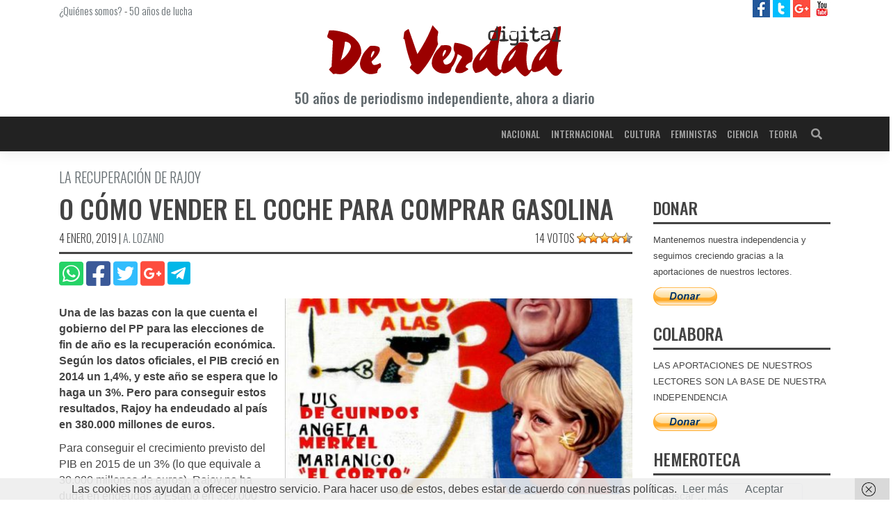

--- FILE ---
content_type: text/html; charset=UTF-8
request_url: https://deverdaddigital.com/o-como-vender-el-coche-para-comprar-gasolina/
body_size: 15110
content:
<!DOCTYPE html><html lang="es"><head><meta charset="UTF-8"><meta name="viewport" content="width=device-width, initial-scale=1"><meta http-equiv="X-UA-Compatible" content="IE=edge"><script data-cfasync="false" id="ao_optimized_gfonts_config">WebFontConfig={google:{families:["Oswald:300,400,500,600","Oswald:300,400,500,600"] },classes:false, events:false, timeout:1500};</script><link rel="profile" href="http://gmpg.org/xfn/11"><link rel="pingback" href="https://deverdaddigital.com/xmlrpc.php"><meta name='robots' content='index, follow, max-image-preview:large, max-snippet:-1, max-video-preview:-1' /> <style id="aoatfcss" media="all">.spinner-content-full-screen{text-align:center;overflow:hidden !important;position:fixed;z-index:99999;top:0;right:0;bottom:0;left:0;width:100vw;height:100vh;background-color:#fefefe;padding-top:calc(50vh - 24px)}.spinner{display:inline-block;position:relative;width:64px;height:64px}.spinner div{display:inline-block;position:absolute;left:6px;width:13px;background:#333;animation:spinner 1.2s cubic-bezier(0,.5,.5,1) infinite}.spinner div:nth-child(1){left:6px;animation-delay:-.24s}.spinner div:nth-child(2){left:26px;animation-delay:-.12s}.spinner div:nth-child(3){left:45px;animation-delay:0}@keyframes spinner{0%{top:6px;height:51px}50%,100%{top:19px;height:26px}}</style><link rel="stylesheet" media="print" href="https://deverdaddigital.com/wp-content/cache/autoptimize/css/autoptimize_8e5149c00b544f12dcf8a9e7eb68af56.css" onload="this.onload=null;this.media='all';" /><noscript id="aonoscrcss"><link media="all" href="https://deverdaddigital.com/wp-content/cache/autoptimize/css/autoptimize_8e5149c00b544f12dcf8a9e7eb68af56.css" rel="stylesheet" /></noscript><title>O cómo vender el coche para comprar gasolina - De Verdad digital</title><link rel="canonical" href="https://deverdaddigital.com/o-como-vender-el-coche-para-comprar-gasolina/" /><meta property="og:locale" content="es_ES" /><meta property="og:type" content="article" /><meta property="og:title" content="O cómo vender el coche para comprar gasolina - De Verdad digital" /><meta property="og:description" content="Una de las bazas con la que cuenta el gobierno del PP para las elecciones de fin de año es la recuperación económica. Según los datos oficiales, el PIB creció en 2014 un 1,4%, y este año se espera que lo haga un 3%. Pero para conseguir estos resultados, Rajoy ha endeudado al paí­s en [&hellip;]" /><meta property="og:url" content="https://deverdaddigital.com/o-como-vender-el-coche-para-comprar-gasolina/" /><meta property="og:site_name" content="De Verdad digital" /><meta property="article:publisher" content="https://www.facebook.com/deverdaddigital/" /><meta property="article:published_time" content="2015-09-03T00:00:00+00:00" /><meta property="article:modified_time" content="2019-01-04T21:54:41+00:00" /><meta property="og:image" content="https://deverdaddigital.com/wp-content/uploads/2018/12/19954_15251_Atraco-a-las-3%20dig.jpg" /><meta property="og:image:width" content="625" /><meta property="og:image:height" content="945" /><meta name="twitter:card" content="summary_large_image" /><meta name="twitter:creator" content="@DeVerdadDigital" /><meta name="twitter:site" content="@DeVerdadDigital" /><meta name="twitter:label1" content="Escrito por" /><meta name="twitter:data1" content="Redactores" /><meta name="twitter:label2" content="Tiempo de lectura" /><meta name="twitter:data2" content="15 minutos" /> <script type="application/ld+json" class="yoast-schema-graph">{"@context":"https://schema.org","@graph":[{"@type":"Organization","@id":"https://deverdaddigital.com/#organization","name":"De Verdad Digital","url":"https://deverdaddigital.com/","sameAs":["https://www.facebook.com/deverdaddigital/","https://www.youtube.com/channel/UCFTVRO7hJruB2As8twRom6w","https://twitter.com/DeVerdadDigital"],"logo":{"@type":"ImageObject","@id":"https://deverdaddigital.com/#logo","inLanguage":"es","url":"https://deverdaddigital.com/wp-content/uploads/2018/12/ico.png","contentUrl":"https://deverdaddigital.com/wp-content/uploads/2018/12/ico.png","width":512,"height":512,"caption":"De Verdad Digital"},"image":{"@id":"https://deverdaddigital.com/#logo"}},{"@type":"WebSite","@id":"https://deverdaddigital.com/#website","url":"https://deverdaddigital.com/","name":"De Verdad digital","description":"Diario De Verdad digital, periodismo independiente","publisher":{"@id":"https://deverdaddigital.com/#organization"},"potentialAction":[{"@type":"SearchAction","target":{"@type":"EntryPoint","urlTemplate":"https://deverdaddigital.com/?s={search_term_string}"},"query-input":"required name=search_term_string"}],"inLanguage":"es"},{"@type":"ImageObject","@id":"https://deverdaddigital.com/o-como-vender-el-coche-para-comprar-gasolina/#primaryimage","inLanguage":"es","url":"https://deverdaddigital.com/wp-content/uploads/2018/12/19954_15251_Atraco-a-las-3 dig.jpg","contentUrl":"https://deverdaddigital.com/wp-content/uploads/2018/12/19954_15251_Atraco-a-las-3 dig.jpg","width":625,"height":945,"caption":"Toda una generaci\u00f3n de espa\u00f1oles condenada a pagar a\u00f1o tras a\u00f1o a los grandes bancos nacionales y extranjeros los intereses usurarios y el principal de una deuda, mediante la subida de impuestos y el recorte de todo tipo en gastos y necesidades sociales."},{"@type":"WebPage","@id":"https://deverdaddigital.com/o-como-vender-el-coche-para-comprar-gasolina/#webpage","url":"https://deverdaddigital.com/o-como-vender-el-coche-para-comprar-gasolina/","name":"O c\u00f3mo vender el coche para comprar gasolina - De Verdad digital","isPartOf":{"@id":"https://deverdaddigital.com/#website"},"primaryImageOfPage":{"@id":"https://deverdaddigital.com/o-como-vender-el-coche-para-comprar-gasolina/#primaryimage"},"datePublished":"2015-09-03T00:00:00+00:00","dateModified":"2019-01-04T21:54:41+00:00","breadcrumb":{"@id":"https://deverdaddigital.com/o-como-vender-el-coche-para-comprar-gasolina/#breadcrumb"},"inLanguage":"es","potentialAction":[{"@type":"ReadAction","target":["https://deverdaddigital.com/o-como-vender-el-coche-para-comprar-gasolina/"]}]},{"@type":"BreadcrumbList","@id":"https://deverdaddigital.com/o-como-vender-el-coche-para-comprar-gasolina/#breadcrumb","itemListElement":[{"@type":"ListItem","position":1,"name":"Portada","item":"https://deverdaddigital.com/"},{"@type":"ListItem","position":2,"name":"Nacional","item":"https://deverdaddigital.com/nacional/"},{"@type":"ListItem","position":3,"name":"O c\u00f3mo vender el coche para comprar gasolina"}]},{"@type":"Article","@id":"https://deverdaddigital.com/o-como-vender-el-coche-para-comprar-gasolina/#article","isPartOf":{"@id":"https://deverdaddigital.com/o-como-vender-el-coche-para-comprar-gasolina/#webpage"},"author":{"@id":"https://deverdaddigital.com/#/schema/person/4b880e35079d9504071010f0437a83d8"},"headline":"O c\u00f3mo vender el coche para comprar gasolina","datePublished":"2015-09-03T00:00:00+00:00","dateModified":"2019-01-04T21:54:41+00:00","mainEntityOfPage":{"@id":"https://deverdaddigital.com/o-como-vender-el-coche-para-comprar-gasolina/#webpage"},"wordCount":3039,"commentCount":0,"publisher":{"@id":"https://deverdaddigital.com/#organization"},"image":{"@id":"https://deverdaddigital.com/o-como-vender-el-coche-para-comprar-gasolina/#primaryimage"},"thumbnailUrl":"https://deverdaddigital.com/wp-content/uploads/2018/12/19954_15251_Atraco-a-las-3 dig.jpg","keywords":["deuda","Rajoy"],"articleSection":["Nacional"],"inLanguage":"es","potentialAction":[{"@type":"CommentAction","name":"Comment","target":["https://deverdaddigital.com/o-como-vender-el-coche-para-comprar-gasolina/#respond"]}]},{"@type":"Person","@id":"https://deverdaddigital.com/#/schema/person/4b880e35079d9504071010f0437a83d8","name":"Redactores","url":"https://deverdaddigital.com/autor/redactor/"}]}</script> <link rel='dns-prefetch' href='//pagead2.googlesyndication.com' /><link rel='dns-prefetch' href='//www.googletagmanager.com' /><link rel='dns-prefetch' href='//platform.twitter.com' /><link href='https://fonts.gstatic.com' crossorigin='anonymous' rel='preconnect' /><link href='https://ajax.googleapis.com' rel='preconnect' /><link href='https://fonts.googleapis.com' rel='preconnect' /><link rel="alternate" type="application/rss+xml" title="De Verdad digital &raquo; Feed" href="https://deverdaddigital.com/feed/" /><link rel="alternate" type="application/rss+xml" title="De Verdad digital &raquo; Feed de los comentarios" href="https://deverdaddigital.com/comments/feed/" /><link rel="alternate" type="application/rss+xml" title="De Verdad digital &raquo; Comentario O cómo vender el coche para comprar gasolina del feed" href="https://deverdaddigital.com/o-como-vender-el-coche-para-comprar-gasolina/feed/" /> <noscript></noscript> <noscript><link rel='stylesheet'  href='//deverdaddigital.com/wp-content/uploads/sass/a3_lazy_load.min.css' type='text/css' media='all' /></noscript><link rel='stylesheet' id='a3a3_lazy_load-css'  href='//deverdaddigital.com/wp-content/uploads/sass/a3_lazy_load.min.css' type='text/css' media='print' onload="this.onload=null;this.media='all';" /><link rel="https://api.w.org/" href="https://deverdaddigital.com/wp-json/" /><link rel="alternate" type="application/json" href="https://deverdaddigital.com/wp-json/wp/v2/posts/18272" /><link rel="EditURI" type="application/rsd+xml" title="RSD" href="https://deverdaddigital.com/xmlrpc.php?rsd" /><link rel="wlwmanifest" type="application/wlwmanifest+xml" href="https://deverdaddigital.com/wp-includes/wlwmanifest.xml" /><meta name="generator" content="WordPress 5.8.12" /><link rel='shortlink' href='https://deverdaddigital.com/?p=18272' /><link rel="alternate" type="application/json+oembed" href="https://deverdaddigital.com/wp-json/oembed/1.0/embed?url=https%3A%2F%2Fdeverdaddigital.com%2Fo-como-vender-el-coche-para-comprar-gasolina%2F" /><link rel="alternate" type="text/xml+oembed" href="https://deverdaddigital.com/wp-json/oembed/1.0/embed?url=https%3A%2F%2Fdeverdaddigital.com%2Fo-como-vender-el-coche-para-comprar-gasolina%2F&#038;format=xml" /><link rel="pingback" href="https://deverdaddigital.com/xmlrpc.php"><link rel="amphtml" href="https://deverdaddigital.com/o-como-vender-el-coche-para-comprar-gasolina/amp/"><link rel="icon" href="https://deverdaddigital.com/wp-content/uploads/2018/12/cropped-ico-32x32.png" sizes="32x32" /><link rel="icon" href="https://deverdaddigital.com/wp-content/uploads/2018/12/cropped-ico-192x192.png" sizes="192x192" /><link rel="apple-touch-icon" href="https://deverdaddigital.com/wp-content/uploads/2018/12/cropped-ico-180x180.png" /><meta name="msapplication-TileImage" content="https://deverdaddigital.com/wp-content/uploads/2018/12/cropped-ico-270x270.png" /><script data-cfasync="false" id="ao_optimized_gfonts_webfontloader">(function() {var wf = document.createElement('script');wf.src='https://ajax.googleapis.com/ajax/libs/webfont/1/webfont.js';wf.type='text/javascript';wf.async='true';var s=document.getElementsByTagName('script')[0];s.parentNode.insertBefore(wf, s);})();</script></head><div class="spinner-content-full-screen"><div class="spinner"><div></div><div></div><div></div></div></div><body class="post-template-default single single-post postid-18272 single-format-standard group-blog"><div id="page" class="site"> <a class="skip-link screen-reader-text" href="#content">Saltar al contenido</a><div id="prehead"
 class="site-header navbar-static-top d-none d-sm-block navbar-light"
 role="banner"><div class="container"><div class="row d-none d-sm-flex"><div class="col-12 col-sm-8 mt-1 font-light-15"> <a href="https://deverdaddigital.com/quienes-somos">¿Quiénes somos?</a> - <a href="https://deverdaddigital.com/50-anos-de-lucha">50 años de lucha</a></div><div class="header-social col-4 text-right"> <a class="ico facebook" title="De Verdad digital en facebook" target="_blank"
 href="https://www.facebook.com/deverdaddigital/"> <img alt="De Verdad digital en facebook"
 src="https://deverdaddigital.com/wp-content/themes/wp-bootstrap-starter-child/img/facebook-25.jpg"> </a> <a class="ico twitter" title="De Verdad digital en twitter" target="_blank"
 href="https://twitter.com/DeVerdadDigital"> <img alt="De Verdad digital en twitter"
 src="https://deverdaddigital.com/wp-content/themes/wp-bootstrap-starter-child/img/twitter-25.jpg"> </a> <a class="ico google" title="De Verdad digital en Google Plus" target="_blank"
 href="https://plus.google.com/u/0/111962083471001318260"> <img alt="De Verdad digital en Google Plus"
 src="https://deverdaddigital.com/wp-content/themes/wp-bootstrap-starter-child/img/google-plus-25.jpg"> </a> <a class="ico youtube" title="De Verdad Tv en YouTube" target="_blank"
 href="https://www.youtube.com/channel/UCFTVRO7hJruB2As8twRom6w/featured"> <img alt="De Verdad Tv en YouTube"
 src="https://deverdaddigital.com/wp-content/themes/wp-bootstrap-starter-child/img/youtube-25.jpg"> </a></div></div><div class="row"><div class="col-12 text-center"> <a class="clean" href="https://deverdaddigital.com"
 title="Diario De Verdad Digital | Periódico, prensa independiente"> <img class="my-2 col-8 col-md-4"
 title="Diario De Verdad Digital | Periódico, prensa independiente"
 alt="Diario De Verdad Digital | Periódico, prensa independiente"
 src="https://deverdaddigital.com/wp-content/themes/wp-bootstrap-starter-child/img/logo.svg"/><p class="font-medium-14 font-medium-sm-20 mb-3 gray">50 años de periodismo independiente, ahora
 a diario</p> </a></div></div></div></div><header id="masthead"
 class="site-header navbar-static-top clear-black-b navbar-light"
 role="banner"><div class="container"><nav class="navbar navbar-expand-lg p-0"><div class="navbar-brand"> <a id="nav-logo" class="collapse" href="https://deverdaddigital.com/"> <img width="170"
 src="https://deverdaddigital.com/wp-content/themes/wp-bootstrap-starter-child/img/nav-logo.svg"
 alt="De Verdad digital"> </a> <a class="site-title d-none" href="https://deverdaddigital.com/">De Verdad digital</a></div> <button class="navbar-toggler" type="button" data-toggle="collapse" data-target="#main-nav"
 aria-controls="" aria-expanded="false" aria-label="Toggle navigation"> <i class="fas fa-bars dark-white"></i> </button><div id="main-nav" class="collapse navbar-collapse justify-content-end"><ul id="menu-main" class="navbar-nav"><li itemscope="itemscope" itemtype="https://www.schema.org/SiteNavigationElement" id="menu-item-31399" class="menu-item menu-item-type-taxonomy menu-item-object-category current-post-ancestor current-menu-parent current-post-parent active menu-item-31399 nav-item"><a title="Nacional" href="https://deverdaddigital.com/nacional/" class="nav-link">Nacional</a></li><li itemscope="itemscope" itemtype="https://www.schema.org/SiteNavigationElement" id="menu-item-31400" class="menu-item menu-item-type-taxonomy menu-item-object-category menu-item-31400 nav-item"><a title="Internacional" href="https://deverdaddigital.com/internacional/" class="nav-link">Internacional</a></li><li itemscope="itemscope" itemtype="https://www.schema.org/SiteNavigationElement" id="menu-item-31401" class="menu-item menu-item-type-taxonomy menu-item-object-category menu-item-31401 nav-item"><a title="Cultura" href="https://deverdaddigital.com/cultura/" class="nav-link">Cultura</a></li><li itemscope="itemscope" itemtype="https://www.schema.org/SiteNavigationElement" id="menu-item-48091" class="menu-item menu-item-type-taxonomy menu-item-object-category menu-item-48091 nav-item"><a title="Feministas" href="https://deverdaddigital.com/feministas/" class="nav-link">Feministas</a></li><li itemscope="itemscope" itemtype="https://www.schema.org/SiteNavigationElement" id="menu-item-31402" class="menu-item menu-item-type-taxonomy menu-item-object-category menu-item-31402 nav-item"><a title="Ciencia" href="https://deverdaddigital.com/ciencia/" class="nav-link">Ciencia</a></li><li itemscope="itemscope" itemtype="https://www.schema.org/SiteNavigationElement" id="menu-item-31403" class="menu-item menu-item-type-taxonomy menu-item-object-category menu-item-31403 nav-item"><a title="Teoria" href="https://deverdaddigital.com/teoria/" class="nav-link">Teoria</a></li></ul></div><form class="searchbar d-none d-lg-inline-block" action="https://deverdaddigital.com"> <input class="search_input" type="text" name="s" placeholder="Buscar..." autocomplete="off"> <span class="search_icon"><i class="fas fa-search"></i></span></form></nav></div><div id="breadcrumbs" class="d-none"><span><span><a href="https://deverdaddigital.com/">Portada</a> » <span><a href="https://deverdaddigital.com/nacional/">Nacional</a> » <span class="breadcrumb_last" aria-current="page">O cómo vender el coche para comprar gasolina</span></span></span></span></div></header><div id="content" class="site-content"><div class="container-fluid"><div class="row"><div class="container"><div class="row"><section id="primary" class="content-area col-12 col-lg-9"><main id="main" class="site-main" role="main"><article id="post-18272" class="post-18272 post type-post status-publish format-standard has-post-thumbnail hentry category-nacional tag-deuda tag-rajoy"><header class="entry-header"><div class="underline mb-2"><h2 class="entry-subtitle font-light-16 font-light-sm-20 gray">La recuperación de Rajoy</h2><h1 class="entry-title font-medium-24 font-medium-sm-38">O cómo vender el coche para comprar gasolina</h1><div class="entry-meta font-light-14 font-light-sm-16 text-sm-left"> <span class="posted-on"><time class="entry-date published d-none" datetime="2015-09-03T00:00:00+02:00">3 septiembre, 2015</time> <time class="entry-date updated" datetime="2019-01-04T21:54:41+01:00">4 enero, 2019</time></span> | <span class="byline"> <span class="author vcard"><a class="url fn n" href="https://deverdaddigital.com/autor/redactor/">A. Lozano</a></span></span><div class="d-none"></div><div class="d-none d-sm-block float-right position-relative"><div id="post-ratings-18272" class="post-ratings" data-nonce="30d23df47d">14 votos <img id="rating_18272_1" src="https://deverdaddigital.com/wp-content/plugins/wp-postratings/images/stars_crystal/rating_on.gif" alt="1 estrella" title="1 estrella" onmouseover="current_rating(18272, 1, '1 estrella');" onmouseout="ratings_off(4.7, 5, 0);" onclick="rate_post();" onkeypress="rate_post();" style="cursor: pointer; border: 0px;" /><img id="rating_18272_2" src="https://deverdaddigital.com/wp-content/plugins/wp-postratings/images/stars_crystal/rating_on.gif" alt="2 estrellas" title="2 estrellas" onmouseover="current_rating(18272, 2, '2 estrellas');" onmouseout="ratings_off(4.7, 5, 0);" onclick="rate_post();" onkeypress="rate_post();" style="cursor: pointer; border: 0px;" /><img id="rating_18272_3" src="https://deverdaddigital.com/wp-content/plugins/wp-postratings/images/stars_crystal/rating_on.gif" alt="3 estrellas" title="3 estrellas" onmouseover="current_rating(18272, 3, '3 estrellas');" onmouseout="ratings_off(4.7, 5, 0);" onclick="rate_post();" onkeypress="rate_post();" style="cursor: pointer; border: 0px;" /><img id="rating_18272_4" src="https://deverdaddigital.com/wp-content/plugins/wp-postratings/images/stars_crystal/rating_on.gif" alt="4 estrellas" title="4 estrellas" onmouseover="current_rating(18272, 4, '4 estrellas');" onmouseout="ratings_off(4.7, 5, 0);" onclick="rate_post();" onkeypress="rate_post();" style="cursor: pointer; border: 0px;" /><img id="rating_18272_5" src="https://deverdaddigital.com/wp-content/plugins/wp-postratings/images/stars_crystal/rating_half.gif" alt="5 estrellas" title="5 estrellas" onmouseover="current_rating(18272, 5, '5 estrellas');" onmouseout="ratings_off(4.7, 5, 0);" onclick="rate_post();" onkeypress="rate_post();" style="cursor: pointer; border: 0px;" /></div><div id="post-ratings-18272-loading" class="post-ratings-loading"><img src="https://deverdaddigital.com/wp-content/plugins/wp-postratings/images/loading.gif" width="16" height="16" class="post-ratings-image" />Cargando...</div></div></div></div><div class="row mb-2"><div class="col-12 text-center text-sm-left"><div class="entry-share"> <a class="clean" href="whatsapp://send?text=https://deverdaddigital.com/o-como-vender-el-coche-para-comprar-gasolina/"
 data-action="share/whatsapp/share"> <i class="fab fa-whatsapp-square fa-2-5x whatsapp"></i> </a> <a class="clean" href="http://www.facebook.com/share.php?u=https://deverdaddigital.com/o-como-vender-el-coche-para-comprar-gasolina/"
 target="_blank"> <i class="fab fa-facebook-square fa-2-5x facebook"></i> </a> <a class="clean" href="http://twitter.com/share?url=https://deverdaddigital.com/o-como-vender-el-coche-para-comprar-gasolina/"
 target="_blank"> <i class="fab fa-twitter-square fa-2-5x twitter"></i> </a> <a class="clean" target="_blank"
 href="https://plus.google.com/share?url=https://deverdaddigital.com/o-como-vender-el-coche-para-comprar-gasolina/"> <i class="fab fa-google-plus-square fa-2-5x google-plus"></i> </a> <a class="clean" target="_blank"
 href="https://telegram.me/share/url?url=https://deverdaddigital.com/o-como-vender-el-coche-para-comprar-gasolina/"> <span class="telegram-b"> <i class="fab fa-telegram-plane fa-2-5x white"></i> </span> </a></div></div></div></header><div class="post-thumbnail float-sm-right mt-sm-2 ml-sm-2 mw-100"> <picture><source class="lazy lazy-hidden" media='(min-width: 768px)' srcset="" data-srcset='https://deverdaddigital.com/wp-content/uploads/2018/12/19954_15251_Atraco-a-las-3 dig-498x280.jpg'><img src="//deverdaddigital.com/wp-content/plugins/a3-lazy-load/assets/images/lazy_placeholder.gif" data-lazy-type="image" data-src="https://deverdaddigital.com/wp-content/uploads/2018/12/19954_15251_Atraco-a-las-3 dig-510x287.jpg" class="lazy lazy-hidden attachment-post-thumbnail-sm size-post-thumbnail-sm wp-post-image" alt="" loading="lazy" /><noscript><img src="https://deverdaddigital.com/wp-content/uploads/2018/12/19954_15251_Atraco-a-las-3 dig-510x287.jpg" class="attachment-post-thumbnail-sm size-post-thumbnail-sm wp-post-image" alt="" loading="lazy" /></noscript></picture></div><div class="entry-content"><p><strong>Una de las bazas con la que cuenta el gobierno del PP para las elecciones de fin de año es la recuperación económica. Según los datos oficiales, el PIB creció en 2014 un 1,4%, y este año se espera que lo haga un 3%. Pero para conseguir estos resultados, Rajoy ha endeudado al paí­s en 380.000 millones de euros.</strong></p><p>Para conseguir el crecimiento previsto del PIB en 2015 de un 3% (lo que equivale a 30.000 millones de euros), Rajoy no ha duda en endeudar al Estado en 380.000 millones de euros (un 38% del PIB) a lo largo de la legislatura. Se necesitar&iacute;an casi 13 a&ntilde;os para que todo el crecimiento del PIB, al ritmo del 3% anual, pagara s&oacute;lo el principal de la deuda. Pero los intereses compuestos elevan la cifra total que hay que pagar en al menos un 70%, lo que significa otros 266.000 millones. Es decir, casi otros 9 a&ntilde;os dedicando todo el crecimiento del PIB a la deuda. En total, al menos 22 a&ntilde;os de incremento del PIB dedicados a pagar la deuda. Y eso sin contar qui&eacute;n se est&aacute; beneficiando de la recuperaci&oacute;n, que no es el 90% de la poblaci&oacute;n que ve c&oacute;mo decrecen sus salarios e ingresos reales. En definitiva, toda una generaci&oacute;n de espa&ntilde;oles condenada a pagar a&ntilde;o tras a&ntilde;o a los grandes bancos nacionales y extranjeros los intereses usurarios y el principal de una deuda, mediante la subida de impuestos y el recorte de todo tipo en gastos y necesidades sociales. <strong>«El incremento de la deuda p&uacute;blica  no es fruto de un mayor gasto en  salarios, sanidad, educaci&oacute;n, ayudas  sociales&#8230; Es producto del robo y  de la estafa al servicio de las  grandes oligarqu&iacute;as financieras»</strong>El a&ntilde;o 2014, el Producto Interior Bruto (PIB) creci&oacute; un 1,4%, es decir, 14.448 millones de euros. Para conseguir ese crecimiento el gobierno del PP ha endeudado al pa&iacute;s en 67.676 millones de euros en s&oacute;lo un a&ntilde;o, lo que significa que, por cada euro de riqueza creada en 2014, Rajoy ha empobrecido a los espa&ntilde;oles en casi 5 euros. Gastar 4,6 euros para crecer un euro no es precisamente lo que pueda calificarse como una buena gesti&oacute;n econ&oacute;mica. Cada espa&ntilde;ol en 2014 se vio endeudado en 1.471 euros que deber&aacute; pagar  durante los pr&oacute;ximos a&ntilde;os, pero a cambio la mayor&iacute;a no se ha beneficiado de un solo euro. M&aacute;s bien ha ocurrido lo contrario, el salario por hora de los trabajadores espa&ntilde;oles se ha visto reducido un a&ntilde;o m&aacute;s y se sit&uacute;a en un 18,4% menos que la media de la UE. La rebaja salarial con Rajoy y su reforma laboral ha sido tan brutal que somos ya el tercer pa&iacute;s con menor salario hora de la UE.Es como si un padre de familia reuniera a sus hijos para comunicarles satisfecho que ese a&ntilde;o hab&iacute;a aumentado la renta familiar en 10.000 euros, pero que para ello les ha endeudado en otros 46.000 euros de los que deber&aacute;n hacerse cargo ellos a lo largo de los siguientes a&ntilde;os.Desde ah&iacute; tratar el problema de la deuda como yugo, extorsi&oacute;n y expolio monopolista, como instrumento de explotaci&oacute;n econ&oacute;mica y dominio pol&iacute;tico de las principales oligarqu&iacute;as financieras. Y c&oacute;mo sin conquistar la independencia nacional, defender consecuentemente la soberan&iacute;a y alcanzar mayores cotas de autonom&iacute;a respecto al hegemonismo, es imposible acabar con el expolio que supone la deuda p&uacute;blica, lig&aacute;ndolo con el programa concreto y la alternativa de Recortes Cero.Desde que en junio de 2012 el gobierno de Rajoy se someti&oacute; al rescate del sistema financiero impuesto por la troika, la gran banca nacional y, sobre todo la extranjera, se est&aacute;n haciendo de oro con el disparatado aumento de la deuda p&uacute;blica espa&ntilde;ola, que en menos de 8 a&ntilde;os ha pasado de suponer el 36% del PIB a representar el 100%.<strong>El gigantesco expolio de la deuda</strong>Pero, &iquest;c&oacute;mo hemos acumulado los espa&ntilde;oles esa gigantesca monta&ntilde;a de deuda? &iquest;Se debe acaso a que los sistemas de salud, educaci&oacute;n y protecci&oacute;n social consumen recursos que est&aacute;n m&aacute;s all&aacute; de las posibilidades de la econom&iacute;a espa&ntilde;ola? Eso es lo que quieren hacernos creer, pero no tiene nada que ver con la realidad.El incremento de la deuda p&uacute;blica no es fruto de un mayor gasto en salarios, sanidad, educaci&oacute;n, ayudas sociales&#8230; Es producto del robo y de la estafa al servicio de las grandes oligarqu&iacute;as financieras.Un economista tan prestigioso como Juan Torres recuerda c&oacute;mo en 1991 las principales oligarqu&iacute;as financieras de la UE decidieron que el Banco Central Europeo no financiar&iacute;a a los Estados, y desde entonces tuvieron que recurrir a la Banca Privada. Y ha calculado que si un Banco Central Estatal hubiese financiado el d&eacute;ficit de Espa&ntilde;a desde 1989 a 2011 al 1% de inter&eacute;s (como lo ven&iacute;a haciendo el Banco de Espa&ntilde;a) la deuda ahora ser&iacute;a del 15% del PIB y no del 98%. Es decir, el 85% de la deuda p&uacute;blica es ileg&iacute;tima, est&aacute; &ldquo;prefabricada&rdquo;. La magnitud del robo asciende a 889.000 millones de euros, que han pasado a convertirse en deuda, quedando en manos de los grandes bancos nacionales y extranjeros.Actualmente, el Banco Central Europeo presta dinero, a un inter&eacute;s irrisorio del 0,25%, a los principales bancos europeos. Solo en febrero de 2012 inyect&oacute; a 800 bancos europeos 529.531 millones de euros, y esos mismos bancos utilizan el dinero pr&aacute;cticamente regalado por BCE para comprar deuda p&uacute;blica a los Estados a un inter&eacute;s del 3%, el 5%, el 7% o el 10%.Y mientras la gran banca nacional e internacional se forra, el Estado asume las p&eacute;rdidas y deudas de esos mismos bancos y sus monopolios, transform&aacute;ndolas en deuda p&uacute;blica que paga toda la sociedad. El rescate bancario, impuesto por la troika para asegurar el cobro de lo que la banca espa&ntilde;ola deb&iacute;a a los bancos alemanes y franceses, se ha sufragado con 300.000 millones de euros de dinero p&uacute;blico en forma de inyecciones de liquidez, compra de activos t&oacute;xicos por la SAREB, esquemas de protecci&oacute;n de activos y otro tipo de avales y garant&iacute;as estatales. Se estima que al menos el 50% de ese dinero p&uacute;blico, 150.000 millones, ser&aacute; irrecuperable. El &ldquo;d&eacute;ficit tarifario&rdquo; regalado a las el&eacute;ctricas supera los 25.000 millones, garantizados por el Estado. Las cuentas p&uacute;blicas asumen las p&eacute;rdidas de las autopistas de peaje, valoradas en 4.500 millones, en propiedad de bancos y grandes constructoras. Es el Estado quien asume gran parte de los costes de los despidos o suspensiones temporales de empleo de las grandes multinacionales a trav&eacute;s de los EREs. O sale como garante &uacute;ltimo de los 951.000 millones de euros que los bancos espa&ntilde;oles deben devolver al capital financiero extranjero.Aqu&iacute; esta el origen de la deuda, no en que haya excesivos gastos sanitarios, educativos o en ayudas sociales, donde nuestro pa&iacute;s est&aacute; muy por debajo de lo que gastan, en proporci&oacute;n a su PIB, la mayor&iacute;a de pa&iacute;ses de la zona euro. Pero los mecanismos de extorsi&oacute;n que las grandes oligarqu&iacute;as financieras due&ntilde;as de la deuda imponen, multiplican todav&iacute;a m&aacute;s el expolio. Solo cinco grandes potencias (EEUU, Reino Unido Jap&oacute;n, Alemania y Francia) concentran en sus manos el 63% de todos los activos financieros mundiales, valorados en 200 billones de d&oacute;lares. Y tan solo EEUU acumula el 34%. Un &uacute;nico fondo de inversi&oacute;n norteamericano, BlackRock, maneja activos por valor de 3,68 billones, tres veces el PIB espa&ntilde;ol. Es sobre esta base que todos los pa&iacute;ses pasan a ser deudores, de una u otra forma, de un peque&ntilde;o pu&ntilde;ado de potencias imperialistas.<strong>Cuanto m&aacute;s pagas m&aacute;s debes</strong>Entre 1982 y 1998, los pa&iacute;ses del Tercer Mundo pagaron una cantidad cinco veces superior a la deuda que acumulaban. Y sin embargo, al final del proceso deb&iacute;an cuatro veces m&aacute;s que al principio. <strong>«El problema no es la deuda p&uacute;blica, sino qui&eacute;n tiene el control sobre ella, y para qu&eacute; utiliza ese poder»</strong>Lo mismo que sucede en el Tercer Mundo ocurre en Espa&ntilde;a. Entre el a&ntilde;o 2000 y el 2009 pagamos a los bancos propietarios de la deuda m&aacute;s de 1 bill&oacute;n de euros. Tres veces m&aacute;s de lo que se les deb&iacute;a. Y sin embargo, en el a&ntilde;o 2.010 la deuda p&uacute;blica pr&aacute;cticamente se hab&iacute;a duplicado. El problema no es la deuda p&uacute;blica, sino qui&eacute;n tiene el control sobre ella, y para qu&eacute; utiliza ese poder. Son las principales potencias o las oligarqu&iacute;as financieras m&aacute;s poderosas -grandes bancos, fondos de inversi&oacute;n, bancos centrales&#8230;- quienes pueden monopolizar las subastas de deuda e imponer sus condiciones. Los intereses de la deuda no los fijan &ldquo;los mercados&rdquo; sino el poder del hegemonismo. Las agencias de calificaci&oacute;n &ndash;en un 80% monopolizada por  Moody&acute;s y Standard&amp;Poor&acute;s, vinculadas al coraz&oacute;n de Wall Street&ndash; determinan la &ldquo;prima de riesgo&rdquo;, y es el J.P. Morgan Chasse quien determina el &ldquo;riesgo pa&iacute;s&rdquo;. El funcionamiento habitual de los Estados es el de endeudarse m&aacute;s para pagar los vencimientos o los intereses de las antiguas deudas. Lo que desemboca en un &ldquo;efecto bola de nieve&rdquo;. Que hace aumentar permanentemente el pago de la deuda, no s&oacute;lo porque suban los intereses o porque aumenta el volumen de deuda o los plazos de devoluci&oacute;n son m&aacute;s limitados, sino gracias a la &ldquo;ingenier&iacute;a financiera&rdquo; (a la que m&aacute;s bien habr&iacute;a que llamar saqueo contable) que significa el inter&eacute;s compuesto.Las condiciones que los acreedores ponen a los Estados para suscribir deuda p&uacute;blica a m&aacute;s de un a&ntilde;o, es que &eacute;sta se amortice a inter&eacute;s compuesto. Es decir, los intereses que genera la deuda cada a&ntilde;o pasan a computarse como capital, generando anualmente, hasta el vencimiento de la deuda, unos intereses maypres cada a&ntilde;o. Se da as&iacute; la paradojo de que incluso aunque baje la &ldquo;prima de riesgo&rdquo;, el inter&eacute;s que hay que pagar es mayor porque el principal sigue aumentando a&ntilde;o tras a&ntilde;o.  Adem&aacute;s, el control sobre la deuda p&uacute;blica supone tambi&eacute;n un formidable instrumento de intervenci&oacute;n pol&iacute;tica. Abriendo o cerrando por parte de las grandes oligarqu&iacute;as financieras y los Estados imperialistas el grifo de la financiaci&oacute;n p&uacute;blica. Utilizando las &ldquo;reestructuraciones ordenadas de la deuda&rdquo; para imponer el saqueo a la poblaci&oacute;n y la entrega de las riquezas nacionales. Los &ldquo;planes de rescate&rdquo;, es decir de &ldquo;atraco&rdquo;, impuestos por la troika a Grecia son un buen ejemplo: en el primer rescate (2010), la deuda griega era de poco m&aacute;s del 100% del PIB, ahora, despu&eacute;s de las dos &ldquo;reestructuraciones&rdquo; que han acompa&ntilde;ado a los dos &ldquo;rescates&rdquo;, est&aacute; cercana al 175%.Sin defender la independencia nacional, conquistando cotas de soberan&iacute;a y autonom&iacute;a respecto al hegemonismo, es imposible acabar con el expolio que supone la deuda. Todas las &ldquo;reestructuraciones ordenadas&rdquo; aceptando el dominio del hegemonismo han supuesto un nuevo salto en el expolio. La soluci&oacute;n no es el &ldquo;pacto cooperativo con los acreedores&rdquo; sino la lucha de los pueblos. All&iacute; donde se ha conseguido limitar el expolio de la deuda es donde se ha levantado un movimiento antihegemonista que ha conquistando cotas de autonom&iacute;a.Los gobiernos griegos aceptaron dos planes mal llamados de &ldquo;rescate&rdquo;, que a pesar de la quita multiplicaron r&aacute;pidamente la deuda hasta el 176% del PIB. En Ecuador el gobierno nacional de Rafael Correa declar&oacute; el cese de pagos. E impuso a los bancos norteamericanos la recompra de la deuda por un tercio de su precio anterior. Lo que permiti&oacute; la reducci&oacute;n inmediata en un 27% del saldo de la deuda.Por eso la alternativa en Espa&ntilde;a no es una &ldquo;reestructuraci&oacute;n ordenada&rdquo; mediante un pacto con los acreedores. Sino una moratoria del pago hasta que la econom&iacute;a crezca sostenidamente por encima del 3% y el paro descienda del 10%. Y con una auditoria, p&uacute;blica y con participaci&oacute;n popular, para determinar que parte de ella es ileg&iacute;tima y por tanto debe quedar exenta de pago.<strong>&iquest;De d&oacute;nde surge la moderna deuda p&uacute;blica?</strong>Para la mayor&iacute;a de gente, la existencia de una aut&eacute;ntica monta&ntilde;a de deuda p&uacute;blica es algo incomprensible. Se argumenta, con l&oacute;gica, que el Estado no deber&iacute;a gastar m&aacute;s de lo que recauda, y de esta forma nos ahorrar&iacute;amos el problema. Pero donde est&aacute; el problema, en realidad, es en que la deuda p&uacute;blica ha servido siempre a otra l&oacute;gica: la del beneficio de las burgues&iacute;as m&aacute;s poderosas del planeta. El moderno sistema de la deuda p&uacute;blica fue engendrado por las burgues&iacute;as m&aacute;s poderosas, en particular por la inglesa, para extender sus imperios coloniales, a fin de disfrutar de mercados cautivos donde colocar sus mercanc&iacute;as.Ya Marx advirti&oacute; c&oacute;mo &ldquo;el sistema colonial hizo madurar, como plantas de invernadero, el comercio y la navegaci&oacute;n (&hellip;) La colonia aseguraba a las manufacturas en ascenso un mercado donde colocar sus productos y una acumulaci&oacute;n potenciada por el monopolio del mercado&rdquo;. Este sistema colonial fue &ldquo;la cuna de los sistemas modernos de la deuda p&uacute;blica&rdquo;. <strong>«La &uacute;nica parte de la llamada riqueza nacional que entra realmente en  posesi&oacute;n colectiva de los pueblos modernos es su deuda p&uacute;blica (Marx)»</strong>La India hab&iacute;a sido desde 1775 una colonia de explotaci&oacute;n administrada por la Compa&ntilde;&iacute;a de las Indias Orientales. Pero fue incapaz de imponer por si sola el dominio sobre el subcontinente indio. Y tras sucesivas rebeliones, tuvo que ser el Estado quien asumiera directamente el gobierno de la colonia.Lo mismo suceder&iacute;a a lo largo del extenso imperio brit&aacute;nico. Lo que exig&iacute;a, adem&aacute;s de una costosa administraci&oacute;n colonial, dotarse de un numeroso ej&eacute;rcito y de una poderosa marina de guerra, capaz de controlar los enclaves vitales con los que asegurar el &ldquo;libre comercio mar&iacute;timo&rdquo; para las manufacturas inglesas. S&oacute;lo el Estado pod&iacute;a hacerse cargo de esta gigantesca inversi&oacute;n. Y para ello recurri&oacute; a una deuda p&uacute;blica cada vez mayor que acab&oacute; pagando toda la sociedad a trav&eacute;s de los impuestos.Porque la financiaci&oacute;n de esta expansi&oacute;n colonial no sal&iacute;a de limitar la ganancia de los capitalistas que se beneficiaban de ella, sino de  reducir la parte de la riqueza nacional que corresponde a los salarios y de agudizar el expolio sobre toda la poblaci&oacute;n. As&iacute; naci&oacute;, junto al sistema de la deuda p&uacute;blica el complemento del moderno sistema tributario. Este moderno sistema de la deuda p&uacute;blica fue exportado por las principales burgues&iacute;as a los pa&iacute;ses dependientes, pero en condiciones mucho m&aacute;s onerosas. En la Espa&ntilde;a del siglo XIX el ferrocarril es construido acudiendo a pr&eacute;stamos del capital franc&eacute;s. En 1850 la deuda exterior superaba ya a la interior, llegando a ser seis veces mayor en 1872. Esta necesidad de expandir las finanzas p&uacute;blicas se convirti&oacute; tambi&eacute;n en un gigantesco y seguro negocio para los capitalistas. Gracias a los privilegios otorgados por el Estado los grandes bancos se convirtieron en los &uacute;nicos capaces de &ldquo;adelantar&rdquo; el dinero al gobierno.Los beneficios en la compra de deuda p&uacute;blica est&aacute;n asegurados por partida doble. Primero quedan garantizados por los futuros ingresos del Estado. En segundo lugar los acreedores del Estado no entregan nada, pues la suma prestada se convierte en t&iacute;tulos de  deuda p&uacute;blica, f&aacute;cilmente negociables, que siguen desempe&ntilde;ando en sus manos el mismo papel del dinero.Por eso Marx, al estudiar  establece que &ldquo;la deuda p&uacute;blica, vale decir la enajenaci&oacute;n del Estado, ya sea desp&oacute;tico, constitucional o republicano, imprime su sello a la era capitalista. La &uacute;nica parte de la llamada riqueza nacional que entra realmente en posesi&oacute;n colectiva de los pueblos modernos es su deuda p&uacute;blica (&hellip;)</p></div></article><aside class="mb-3"> <ins class="adsbygoogle"
 style="display:block"
 data-ad-client="ca-pub-6087445569590039"
 data-ad-slot="8866084542"
 data-ad-format="auto"
 data-full-width-responsive="true"></ins></aside><nav class="navigation post-navigation" role="navigation" aria-label="Entradas"><h2 class="screen-reader-text">Navegación de entradas</h2><div class="nav-links"><div class="nav-previous"><a href="https://deverdaddigital.com/recortes-cero-els-verds-pide-la-destitucion-del-presidente-de-infraestructuras-de-la-generalitat/" rel="prev">Recortes Cero &#8211; Els Verds pide la destitución del presidente de Infraestructuras de la Generalitat</a></div><div class="nav-next"><a href="https://deverdaddigital.com/el-verdugo-y-sus-complices/" rel="next">El verdugo y sus cómplices</a></div></div></nav><div id="comments" class="comments-area"><div id="respond" class="comment-respond"><h3 id="reply-title" class="comment-reply-title">Deja una respuesta <small><a rel="nofollow" id="cancel-comment-reply-link" href="/o-como-vender-el-coche-para-comprar-gasolina/#respond" style="display:none;">Cancelar respuesta</a></small></h3><form action="https://deverdaddigital.com/wp-comments-post.php" method="post" id="commentform" class="comment-form form-validation" novalidate><div class='comment-form-author form-group'> <label for='author'>Nombre: </label> <input placeholder='Nombre a mostrar' id='author' class='form-control' name='author' type='text' value='' size='30' maxlength='245' required></div><div class='comment-form-email form-group'> <label for='email'>Correo electrónico: <i class='far fa-question-circle' data-toggle='tooltip' data-placement='right' title='El correo será utilizado para enviar notificaciones y/o detectar patrones de Spam. NO se hará PÚBLICO en ningún momento.'></i></label> <input placeholder='E-mail' id='email' class='form-control' name='email' type='email' value='' size='30' maxlength='100' aria-describedby='email-notes' required></div><div class='form-group'><textarea placeholder='Comenzar a escribir...' id='comment' class='form-control' name='comment' cols='45' rows='8' aria-required='true' required></textarea></div><div class='comment-form-subscription form-check'> <input id='wp-comment-subscription' class='form-check-input' name='wp-comment-subscription' type='checkbox' value='yes' checked> <label class='form-check-label' for='wp-comment-subscription'>Deseo suscribirme para recibir notificaciones periodicas con un resumen de las últimas noticias.</label></div><div class='comment-form-cookies-consent form-check'> <input id='wp-comment-cookies-consent' class='form-check-input' name='wp-comment-cookies-consent' type='checkbox' value='yes' required> <label class='form-check-label' for='wp-comment-cookies-consent'>Acepto la <a href='/politica-privacidad' title='Política de privacidad'>política de privacidad</a>, dando mi consentimiento para el almacenamiento de la información proporcionada en este sitio web.</label></div><div class="form-submit text-right mb-2"><input name="submit" type="submit" id="commentsubmit" class="submit" value="Publicar comentario" /> <input type='hidden' name='comment_post_ID' value='18272' id='comment_post_ID' /> <input type='hidden' name='comment_parent' id='comment_parent' value='0' /></div><p style="display: none;"><input type="hidden" id="akismet_comment_nonce" name="akismet_comment_nonce" value="56fe395821" /></p><p style="display: none !important;"><label>&#916;<textarea name="ak_hp_textarea" cols="45" rows="8" maxlength="100"></textarea></label><input type="hidden" id="ak_js" name="ak_js" value="13"/><script>document.getElementById( "ak_js" ).setAttribute( "value", ( new Date() ).getTime() );</script></p></form></div></div></main></section><aside id="secondary" class="widget-area col-12 col-lg-3" role="complementary"><section id="wp_widget_publications-23" class="widget widget_wp_widget_publications"><a class="clean" href = "www.merp.es" title="" target="_blank"> <picture> <source class="lazy lazy-hidden" media='(min-width: 768px)' srcset="" data-srcset=''> <img class="lazy lazy-hidden" src="//deverdaddigital.com/wp-content/plugins/a3-lazy-load/assets/images/lazy_placeholder.gif" data-lazy-type="image" data-src='' alt=''/><noscript><img src='' alt=''/></noscript> </picture></a></section><section id="paypal_donations-2" class="widget widget_paypal_donations"><h3 class="widget-title font-medium-24 underline">DONAR</h3><p>Mantenemos nuestra independencia y seguimos creciendo gracias a la aportaciones de nuestros lectores.</p><form action="https://www.paypal.com/cgi-bin/webscr" method="post" target="_blank"><div class="paypal-donations"> <input type="hidden" name="cmd" value="_donations" /> <input type="hidden" name="bn" value="TipsandTricks_SP" /> <input type="hidden" name="business" value="foros21madrid@gmail.com" /> <input type="hidden" name="item_name" value="Colaborar con De Verdad Digital para mantener su independencia y desarrollo" /> <input type="hidden" name="rm" value="0" /> <input type="hidden" name="currency_code" value="EUR" /> <input type="image" style="cursor: pointer;" src="https://www.paypalobjects.com/es_ES/ES/i/btn/btn_donate_LG.gif" name="submit" alt="PayPal - The safer, easier way to pay online." /> <img class="lazy lazy-hidden" alt="" src="//deverdaddigital.com/wp-content/plugins/a3-lazy-load/assets/images/lazy_placeholder.gif" data-lazy-type="image" data-src="https://www.paypalobjects.com/en_US/i/scr/pixel.gif" width="1" height="1" /><noscript><img alt="" src="https://www.paypalobjects.com/en_US/i/scr/pixel.gif" width="1" height="1" /></noscript></div></form></section><section id="paypal_donations-8" class="widget widget_paypal_donations"><h3 class="widget-title font-medium-24 underline">COLABORA</h3><p>LAS APORTACIONES DE NUESTROS LECTORES SON LA BASE DE NUESTRA INDEPENDENCIA</p><form action="https://www.paypal.com/cgi-bin/webscr" method="post" target="_blank"><div class="paypal-donations"> <input type="hidden" name="cmd" value="_donations" /> <input type="hidden" name="bn" value="TipsandTricks_SP" /> <input type="hidden" name="business" value="foros21madrid@gmail.com" /> <input type="hidden" name="item_name" value="Colaborar con De Verdad Digital para mantener su independencia y desarrollo" /> <input type="hidden" name="rm" value="0" /> <input type="hidden" name="currency_code" value="EUR" /> <input type="image" style="cursor: pointer;" src="https://www.paypalobjects.com/es_ES/ES/i/btn/btn_donate_LG.gif" name="submit" alt="PayPal - The safer, easier way to pay online." /> <img class="lazy lazy-hidden" alt="" src="//deverdaddigital.com/wp-content/plugins/a3-lazy-load/assets/images/lazy_placeholder.gif" data-lazy-type="image" data-src="https://www.paypalobjects.com/en_US/i/scr/pixel.gif" width="1" height="1" /><noscript><img alt="" src="https://www.paypalobjects.com/en_US/i/scr/pixel.gif" width="1" height="1" /></noscript></div></form></section><section id="search-6" class="widget widget_search"><h3 class="widget-title font-medium-24 underline">HEMEROTECA</h3><form role="search" method="get" class="search-form" action="https://deverdaddigital.com/"> <label> <input type="search" class="search-field form-control" placeholder="Buscar &hellip;" value="" name="s" title="Buscar:"> </label> <input type="submit" class="search-submit btn btn-default" value="Buscar"></form></section><section id="block-11" class="widget widget_block widget_media_gallery"><figure class="wp-block-gallery columns-0 is-cropped"><ul class="blocks-gallery-grid"></ul></figure></section></aside></div></div></div></div></div><footer id="colophon" class="site-footer white-b navbar-light" role="contentinfo"><div class="container pt-3 pb-3"><div class="site-info row text-center gray"><div class="col-12 mb-2"> <img src="https://deverdaddigital.com/wp-content/themes/wp-bootstrap-starter-child/img/grupo-editorial-sauce-logo.png" title="Editorial Sauce" alt="Editorial Sauce"/></div><div class="col-12"> <a href="/aviso-legal" title="Aviso Legal">Aviso Legal</a> - <a href="/politica-cookies" title="Política de cookies">Política de
 Cookies</a> - <a href="/politica-privacidad" title="Política de privacidad">Política de
 Privacidad</a> -
 &copy; UNIFICACIÓN COMUNISTA DE ESPAÑA</div></div></div></footer></div> <script type='text/javascript' id='fvp-frontend-js-extra'>var fvpdata = {"ajaxurl":"https:\/\/deverdaddigital.com\/wp-admin\/admin-ajax.php","nonce":"958e073308","fitvids":"1","dynamic":"","overlay":"","opacity":"0.75","color":"b","width":"640"};</script> <script type='text/javascript' id='wpp-js-js-extra'>var wpp_params = {"sampling_active":"0","sampling_rate":"100","ajax_url":"https:\/\/deverdaddigital.com\/wp-json\/wordpress-popular-posts\/v1\/popular-posts\/","ID":"18272","token":"bc58851421","debug":""};</script> <script type='text/javascript' id='wp-postratings-js-extra'>var ratingsL10n = {"plugin_url":"https:\/\/deverdaddigital.com\/wp-content\/plugins\/wp-postratings","ajax_url":"https:\/\/deverdaddigital.com\/wp-admin\/admin-ajax.php","text_wait":"Por favor, valora solo 1 elemento cada vez.","image":"stars_crystal","image_ext":"gif","max":"5","show_loading":"1","show_fading":"1","custom":"0"};
var ratings_mouseover_image=new Image();ratings_mouseover_image.src="https://deverdaddigital.com/wp-content/plugins/wp-postratings/images/stars_crystal/rating_over.gif";;</script> <!--[if lt IE 9]> <script type='text/javascript' async src='https://deverdaddigital.com/wp-content/themes/wp-bootstrap-starter/inc/assets/js/html5.js' id='html5hiv-js'></script> <![endif]--> <script type='text/javascript' async src='https://pagead2.googlesyndication.com/pagead/js/adsbygoogle.js' id='google-adsense-js-js'></script> <script type='text/javascript' async src='https://www.googletagmanager.com/gtag/js?id=UA-26341121-1' id='google-analytics-js-js'></script> <script type='text/javascript' async src='https://platform.twitter.com/widgets.js' id='twitter-widget-js-js'></script> <script type='text/javascript' id='jquery-lazyloadxt-js-extra'>var a3_lazyload_params = {"apply_images":"1","apply_videos":"1"};</script> <script type='text/javascript' id='jquery-lazyloadxt-extend-js-extra'>var a3_lazyload_extend_params = {"edgeY":"0","horizontal_container_classnames":""};</script> <script type="text/javascript" >function wpmautic_send(){
			if ('undefined' === typeof mt) {
				if (console !== undefined) {
					console.warn('WPMautic: mt not defined. Did you load mtc.js ?');
				}
				return false;
			}
			// Add the mt('send', 'pageview') script with optional tracking attributes.
			mt('send', 'pageview');
		}

			(function(w,d,t,u,n,a,m){w['MauticTrackingObject']=n;
			w[n]=w[n]||function(){(w[n].q=w[n].q||[]).push(arguments)},a=d.createElement(t),
			m=d.getElementsByTagName(t)[0];a.async=1;a.src=u;m.parentNode.insertBefore(a,m)
		})(window,document,'script','https://mautic.deverdaddigital.com/mtc.js','mt');

		wpmautic_send();</script> <script type="text/javascript">window._wfCookieConsentSettings = {"wf_cookietext":"Las cookies nos ayudan a ofrecer nuestro servicio. Para hacer uso de estos, debes estar de acuerdo con nuestras pol\u00edticas.","wf_dismisstext":"Aceptar","wf_linktext":"Leer m\u00e1s","wf_linkhref":"https:\/\/deverdaddigital.com\/aviso-legal\/politica-cookies\/","wf_position":"bottom","language":"es"};</script> <script defer src="https://deverdaddigital.com/wp-content/cache/autoptimize/js/autoptimize_e886c418f2778ef10660eb7fc27560a7.js"></script></body></html>

--- FILE ---
content_type: text/html; charset=utf-8
request_url: https://www.google.com/recaptcha/api2/aframe
body_size: 266
content:
<!DOCTYPE HTML><html><head><meta http-equiv="content-type" content="text/html; charset=UTF-8"></head><body><script nonce="dap8ECPZoAasqaG4gTEOCw">/** Anti-fraud and anti-abuse applications only. See google.com/recaptcha */ try{var clients={'sodar':'https://pagead2.googlesyndication.com/pagead/sodar?'};window.addEventListener("message",function(a){try{if(a.source===window.parent){var b=JSON.parse(a.data);var c=clients[b['id']];if(c){var d=document.createElement('img');d.src=c+b['params']+'&rc='+(localStorage.getItem("rc::a")?sessionStorage.getItem("rc::b"):"");window.document.body.appendChild(d);sessionStorage.setItem("rc::e",parseInt(sessionStorage.getItem("rc::e")||0)+1);localStorage.setItem("rc::h",'1770137083261');}}}catch(b){}});window.parent.postMessage("_grecaptcha_ready", "*");}catch(b){}</script></body></html>